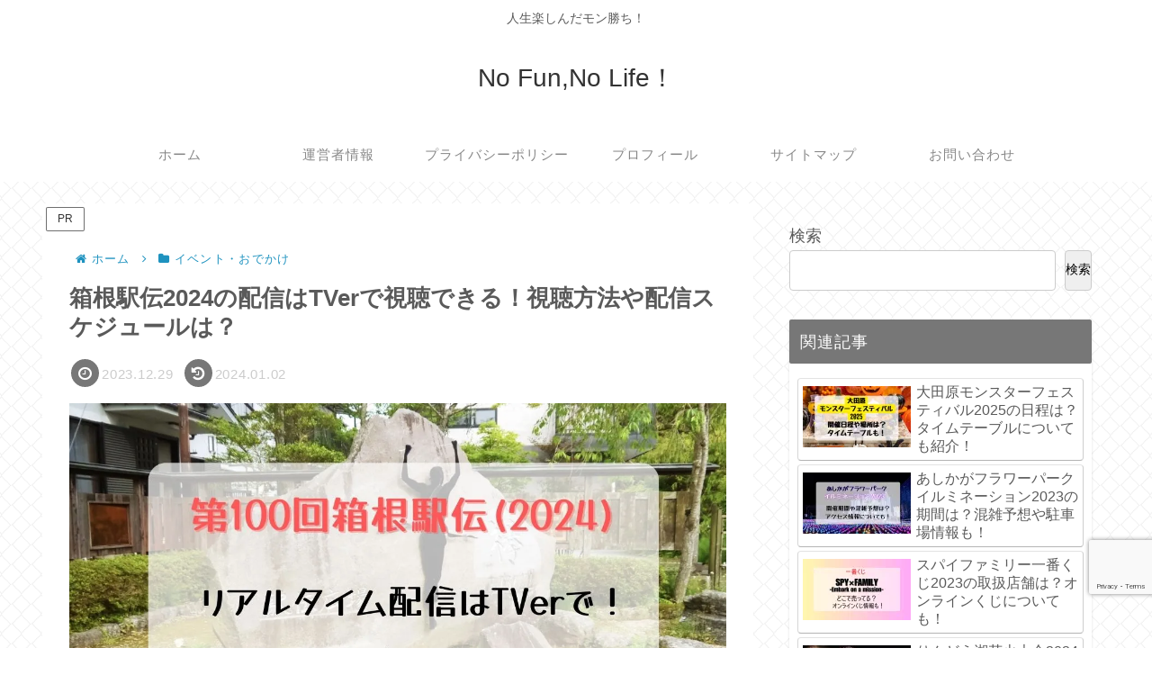

--- FILE ---
content_type: text/html; charset=utf-8
request_url: https://www.google.com/recaptcha/api2/anchor?ar=1&k=6LcIsI0qAAAAAMd75FjpoayzriKKI7axKkhp4Xix&co=aHR0cHM6Ly9zZWkyLWJsb2cuY29tOjQ0Mw..&hl=en&v=N67nZn4AqZkNcbeMu4prBgzg&size=invisible&anchor-ms=20000&execute-ms=30000&cb=idl57fz4x0hc
body_size: 48548
content:
<!DOCTYPE HTML><html dir="ltr" lang="en"><head><meta http-equiv="Content-Type" content="text/html; charset=UTF-8">
<meta http-equiv="X-UA-Compatible" content="IE=edge">
<title>reCAPTCHA</title>
<style type="text/css">
/* cyrillic-ext */
@font-face {
  font-family: 'Roboto';
  font-style: normal;
  font-weight: 400;
  font-stretch: 100%;
  src: url(//fonts.gstatic.com/s/roboto/v48/KFO7CnqEu92Fr1ME7kSn66aGLdTylUAMa3GUBHMdazTgWw.woff2) format('woff2');
  unicode-range: U+0460-052F, U+1C80-1C8A, U+20B4, U+2DE0-2DFF, U+A640-A69F, U+FE2E-FE2F;
}
/* cyrillic */
@font-face {
  font-family: 'Roboto';
  font-style: normal;
  font-weight: 400;
  font-stretch: 100%;
  src: url(//fonts.gstatic.com/s/roboto/v48/KFO7CnqEu92Fr1ME7kSn66aGLdTylUAMa3iUBHMdazTgWw.woff2) format('woff2');
  unicode-range: U+0301, U+0400-045F, U+0490-0491, U+04B0-04B1, U+2116;
}
/* greek-ext */
@font-face {
  font-family: 'Roboto';
  font-style: normal;
  font-weight: 400;
  font-stretch: 100%;
  src: url(//fonts.gstatic.com/s/roboto/v48/KFO7CnqEu92Fr1ME7kSn66aGLdTylUAMa3CUBHMdazTgWw.woff2) format('woff2');
  unicode-range: U+1F00-1FFF;
}
/* greek */
@font-face {
  font-family: 'Roboto';
  font-style: normal;
  font-weight: 400;
  font-stretch: 100%;
  src: url(//fonts.gstatic.com/s/roboto/v48/KFO7CnqEu92Fr1ME7kSn66aGLdTylUAMa3-UBHMdazTgWw.woff2) format('woff2');
  unicode-range: U+0370-0377, U+037A-037F, U+0384-038A, U+038C, U+038E-03A1, U+03A3-03FF;
}
/* math */
@font-face {
  font-family: 'Roboto';
  font-style: normal;
  font-weight: 400;
  font-stretch: 100%;
  src: url(//fonts.gstatic.com/s/roboto/v48/KFO7CnqEu92Fr1ME7kSn66aGLdTylUAMawCUBHMdazTgWw.woff2) format('woff2');
  unicode-range: U+0302-0303, U+0305, U+0307-0308, U+0310, U+0312, U+0315, U+031A, U+0326-0327, U+032C, U+032F-0330, U+0332-0333, U+0338, U+033A, U+0346, U+034D, U+0391-03A1, U+03A3-03A9, U+03B1-03C9, U+03D1, U+03D5-03D6, U+03F0-03F1, U+03F4-03F5, U+2016-2017, U+2034-2038, U+203C, U+2040, U+2043, U+2047, U+2050, U+2057, U+205F, U+2070-2071, U+2074-208E, U+2090-209C, U+20D0-20DC, U+20E1, U+20E5-20EF, U+2100-2112, U+2114-2115, U+2117-2121, U+2123-214F, U+2190, U+2192, U+2194-21AE, U+21B0-21E5, U+21F1-21F2, U+21F4-2211, U+2213-2214, U+2216-22FF, U+2308-230B, U+2310, U+2319, U+231C-2321, U+2336-237A, U+237C, U+2395, U+239B-23B7, U+23D0, U+23DC-23E1, U+2474-2475, U+25AF, U+25B3, U+25B7, U+25BD, U+25C1, U+25CA, U+25CC, U+25FB, U+266D-266F, U+27C0-27FF, U+2900-2AFF, U+2B0E-2B11, U+2B30-2B4C, U+2BFE, U+3030, U+FF5B, U+FF5D, U+1D400-1D7FF, U+1EE00-1EEFF;
}
/* symbols */
@font-face {
  font-family: 'Roboto';
  font-style: normal;
  font-weight: 400;
  font-stretch: 100%;
  src: url(//fonts.gstatic.com/s/roboto/v48/KFO7CnqEu92Fr1ME7kSn66aGLdTylUAMaxKUBHMdazTgWw.woff2) format('woff2');
  unicode-range: U+0001-000C, U+000E-001F, U+007F-009F, U+20DD-20E0, U+20E2-20E4, U+2150-218F, U+2190, U+2192, U+2194-2199, U+21AF, U+21E6-21F0, U+21F3, U+2218-2219, U+2299, U+22C4-22C6, U+2300-243F, U+2440-244A, U+2460-24FF, U+25A0-27BF, U+2800-28FF, U+2921-2922, U+2981, U+29BF, U+29EB, U+2B00-2BFF, U+4DC0-4DFF, U+FFF9-FFFB, U+10140-1018E, U+10190-1019C, U+101A0, U+101D0-101FD, U+102E0-102FB, U+10E60-10E7E, U+1D2C0-1D2D3, U+1D2E0-1D37F, U+1F000-1F0FF, U+1F100-1F1AD, U+1F1E6-1F1FF, U+1F30D-1F30F, U+1F315, U+1F31C, U+1F31E, U+1F320-1F32C, U+1F336, U+1F378, U+1F37D, U+1F382, U+1F393-1F39F, U+1F3A7-1F3A8, U+1F3AC-1F3AF, U+1F3C2, U+1F3C4-1F3C6, U+1F3CA-1F3CE, U+1F3D4-1F3E0, U+1F3ED, U+1F3F1-1F3F3, U+1F3F5-1F3F7, U+1F408, U+1F415, U+1F41F, U+1F426, U+1F43F, U+1F441-1F442, U+1F444, U+1F446-1F449, U+1F44C-1F44E, U+1F453, U+1F46A, U+1F47D, U+1F4A3, U+1F4B0, U+1F4B3, U+1F4B9, U+1F4BB, U+1F4BF, U+1F4C8-1F4CB, U+1F4D6, U+1F4DA, U+1F4DF, U+1F4E3-1F4E6, U+1F4EA-1F4ED, U+1F4F7, U+1F4F9-1F4FB, U+1F4FD-1F4FE, U+1F503, U+1F507-1F50B, U+1F50D, U+1F512-1F513, U+1F53E-1F54A, U+1F54F-1F5FA, U+1F610, U+1F650-1F67F, U+1F687, U+1F68D, U+1F691, U+1F694, U+1F698, U+1F6AD, U+1F6B2, U+1F6B9-1F6BA, U+1F6BC, U+1F6C6-1F6CF, U+1F6D3-1F6D7, U+1F6E0-1F6EA, U+1F6F0-1F6F3, U+1F6F7-1F6FC, U+1F700-1F7FF, U+1F800-1F80B, U+1F810-1F847, U+1F850-1F859, U+1F860-1F887, U+1F890-1F8AD, U+1F8B0-1F8BB, U+1F8C0-1F8C1, U+1F900-1F90B, U+1F93B, U+1F946, U+1F984, U+1F996, U+1F9E9, U+1FA00-1FA6F, U+1FA70-1FA7C, U+1FA80-1FA89, U+1FA8F-1FAC6, U+1FACE-1FADC, U+1FADF-1FAE9, U+1FAF0-1FAF8, U+1FB00-1FBFF;
}
/* vietnamese */
@font-face {
  font-family: 'Roboto';
  font-style: normal;
  font-weight: 400;
  font-stretch: 100%;
  src: url(//fonts.gstatic.com/s/roboto/v48/KFO7CnqEu92Fr1ME7kSn66aGLdTylUAMa3OUBHMdazTgWw.woff2) format('woff2');
  unicode-range: U+0102-0103, U+0110-0111, U+0128-0129, U+0168-0169, U+01A0-01A1, U+01AF-01B0, U+0300-0301, U+0303-0304, U+0308-0309, U+0323, U+0329, U+1EA0-1EF9, U+20AB;
}
/* latin-ext */
@font-face {
  font-family: 'Roboto';
  font-style: normal;
  font-weight: 400;
  font-stretch: 100%;
  src: url(//fonts.gstatic.com/s/roboto/v48/KFO7CnqEu92Fr1ME7kSn66aGLdTylUAMa3KUBHMdazTgWw.woff2) format('woff2');
  unicode-range: U+0100-02BA, U+02BD-02C5, U+02C7-02CC, U+02CE-02D7, U+02DD-02FF, U+0304, U+0308, U+0329, U+1D00-1DBF, U+1E00-1E9F, U+1EF2-1EFF, U+2020, U+20A0-20AB, U+20AD-20C0, U+2113, U+2C60-2C7F, U+A720-A7FF;
}
/* latin */
@font-face {
  font-family: 'Roboto';
  font-style: normal;
  font-weight: 400;
  font-stretch: 100%;
  src: url(//fonts.gstatic.com/s/roboto/v48/KFO7CnqEu92Fr1ME7kSn66aGLdTylUAMa3yUBHMdazQ.woff2) format('woff2');
  unicode-range: U+0000-00FF, U+0131, U+0152-0153, U+02BB-02BC, U+02C6, U+02DA, U+02DC, U+0304, U+0308, U+0329, U+2000-206F, U+20AC, U+2122, U+2191, U+2193, U+2212, U+2215, U+FEFF, U+FFFD;
}
/* cyrillic-ext */
@font-face {
  font-family: 'Roboto';
  font-style: normal;
  font-weight: 500;
  font-stretch: 100%;
  src: url(//fonts.gstatic.com/s/roboto/v48/KFO7CnqEu92Fr1ME7kSn66aGLdTylUAMa3GUBHMdazTgWw.woff2) format('woff2');
  unicode-range: U+0460-052F, U+1C80-1C8A, U+20B4, U+2DE0-2DFF, U+A640-A69F, U+FE2E-FE2F;
}
/* cyrillic */
@font-face {
  font-family: 'Roboto';
  font-style: normal;
  font-weight: 500;
  font-stretch: 100%;
  src: url(//fonts.gstatic.com/s/roboto/v48/KFO7CnqEu92Fr1ME7kSn66aGLdTylUAMa3iUBHMdazTgWw.woff2) format('woff2');
  unicode-range: U+0301, U+0400-045F, U+0490-0491, U+04B0-04B1, U+2116;
}
/* greek-ext */
@font-face {
  font-family: 'Roboto';
  font-style: normal;
  font-weight: 500;
  font-stretch: 100%;
  src: url(//fonts.gstatic.com/s/roboto/v48/KFO7CnqEu92Fr1ME7kSn66aGLdTylUAMa3CUBHMdazTgWw.woff2) format('woff2');
  unicode-range: U+1F00-1FFF;
}
/* greek */
@font-face {
  font-family: 'Roboto';
  font-style: normal;
  font-weight: 500;
  font-stretch: 100%;
  src: url(//fonts.gstatic.com/s/roboto/v48/KFO7CnqEu92Fr1ME7kSn66aGLdTylUAMa3-UBHMdazTgWw.woff2) format('woff2');
  unicode-range: U+0370-0377, U+037A-037F, U+0384-038A, U+038C, U+038E-03A1, U+03A3-03FF;
}
/* math */
@font-face {
  font-family: 'Roboto';
  font-style: normal;
  font-weight: 500;
  font-stretch: 100%;
  src: url(//fonts.gstatic.com/s/roboto/v48/KFO7CnqEu92Fr1ME7kSn66aGLdTylUAMawCUBHMdazTgWw.woff2) format('woff2');
  unicode-range: U+0302-0303, U+0305, U+0307-0308, U+0310, U+0312, U+0315, U+031A, U+0326-0327, U+032C, U+032F-0330, U+0332-0333, U+0338, U+033A, U+0346, U+034D, U+0391-03A1, U+03A3-03A9, U+03B1-03C9, U+03D1, U+03D5-03D6, U+03F0-03F1, U+03F4-03F5, U+2016-2017, U+2034-2038, U+203C, U+2040, U+2043, U+2047, U+2050, U+2057, U+205F, U+2070-2071, U+2074-208E, U+2090-209C, U+20D0-20DC, U+20E1, U+20E5-20EF, U+2100-2112, U+2114-2115, U+2117-2121, U+2123-214F, U+2190, U+2192, U+2194-21AE, U+21B0-21E5, U+21F1-21F2, U+21F4-2211, U+2213-2214, U+2216-22FF, U+2308-230B, U+2310, U+2319, U+231C-2321, U+2336-237A, U+237C, U+2395, U+239B-23B7, U+23D0, U+23DC-23E1, U+2474-2475, U+25AF, U+25B3, U+25B7, U+25BD, U+25C1, U+25CA, U+25CC, U+25FB, U+266D-266F, U+27C0-27FF, U+2900-2AFF, U+2B0E-2B11, U+2B30-2B4C, U+2BFE, U+3030, U+FF5B, U+FF5D, U+1D400-1D7FF, U+1EE00-1EEFF;
}
/* symbols */
@font-face {
  font-family: 'Roboto';
  font-style: normal;
  font-weight: 500;
  font-stretch: 100%;
  src: url(//fonts.gstatic.com/s/roboto/v48/KFO7CnqEu92Fr1ME7kSn66aGLdTylUAMaxKUBHMdazTgWw.woff2) format('woff2');
  unicode-range: U+0001-000C, U+000E-001F, U+007F-009F, U+20DD-20E0, U+20E2-20E4, U+2150-218F, U+2190, U+2192, U+2194-2199, U+21AF, U+21E6-21F0, U+21F3, U+2218-2219, U+2299, U+22C4-22C6, U+2300-243F, U+2440-244A, U+2460-24FF, U+25A0-27BF, U+2800-28FF, U+2921-2922, U+2981, U+29BF, U+29EB, U+2B00-2BFF, U+4DC0-4DFF, U+FFF9-FFFB, U+10140-1018E, U+10190-1019C, U+101A0, U+101D0-101FD, U+102E0-102FB, U+10E60-10E7E, U+1D2C0-1D2D3, U+1D2E0-1D37F, U+1F000-1F0FF, U+1F100-1F1AD, U+1F1E6-1F1FF, U+1F30D-1F30F, U+1F315, U+1F31C, U+1F31E, U+1F320-1F32C, U+1F336, U+1F378, U+1F37D, U+1F382, U+1F393-1F39F, U+1F3A7-1F3A8, U+1F3AC-1F3AF, U+1F3C2, U+1F3C4-1F3C6, U+1F3CA-1F3CE, U+1F3D4-1F3E0, U+1F3ED, U+1F3F1-1F3F3, U+1F3F5-1F3F7, U+1F408, U+1F415, U+1F41F, U+1F426, U+1F43F, U+1F441-1F442, U+1F444, U+1F446-1F449, U+1F44C-1F44E, U+1F453, U+1F46A, U+1F47D, U+1F4A3, U+1F4B0, U+1F4B3, U+1F4B9, U+1F4BB, U+1F4BF, U+1F4C8-1F4CB, U+1F4D6, U+1F4DA, U+1F4DF, U+1F4E3-1F4E6, U+1F4EA-1F4ED, U+1F4F7, U+1F4F9-1F4FB, U+1F4FD-1F4FE, U+1F503, U+1F507-1F50B, U+1F50D, U+1F512-1F513, U+1F53E-1F54A, U+1F54F-1F5FA, U+1F610, U+1F650-1F67F, U+1F687, U+1F68D, U+1F691, U+1F694, U+1F698, U+1F6AD, U+1F6B2, U+1F6B9-1F6BA, U+1F6BC, U+1F6C6-1F6CF, U+1F6D3-1F6D7, U+1F6E0-1F6EA, U+1F6F0-1F6F3, U+1F6F7-1F6FC, U+1F700-1F7FF, U+1F800-1F80B, U+1F810-1F847, U+1F850-1F859, U+1F860-1F887, U+1F890-1F8AD, U+1F8B0-1F8BB, U+1F8C0-1F8C1, U+1F900-1F90B, U+1F93B, U+1F946, U+1F984, U+1F996, U+1F9E9, U+1FA00-1FA6F, U+1FA70-1FA7C, U+1FA80-1FA89, U+1FA8F-1FAC6, U+1FACE-1FADC, U+1FADF-1FAE9, U+1FAF0-1FAF8, U+1FB00-1FBFF;
}
/* vietnamese */
@font-face {
  font-family: 'Roboto';
  font-style: normal;
  font-weight: 500;
  font-stretch: 100%;
  src: url(//fonts.gstatic.com/s/roboto/v48/KFO7CnqEu92Fr1ME7kSn66aGLdTylUAMa3OUBHMdazTgWw.woff2) format('woff2');
  unicode-range: U+0102-0103, U+0110-0111, U+0128-0129, U+0168-0169, U+01A0-01A1, U+01AF-01B0, U+0300-0301, U+0303-0304, U+0308-0309, U+0323, U+0329, U+1EA0-1EF9, U+20AB;
}
/* latin-ext */
@font-face {
  font-family: 'Roboto';
  font-style: normal;
  font-weight: 500;
  font-stretch: 100%;
  src: url(//fonts.gstatic.com/s/roboto/v48/KFO7CnqEu92Fr1ME7kSn66aGLdTylUAMa3KUBHMdazTgWw.woff2) format('woff2');
  unicode-range: U+0100-02BA, U+02BD-02C5, U+02C7-02CC, U+02CE-02D7, U+02DD-02FF, U+0304, U+0308, U+0329, U+1D00-1DBF, U+1E00-1E9F, U+1EF2-1EFF, U+2020, U+20A0-20AB, U+20AD-20C0, U+2113, U+2C60-2C7F, U+A720-A7FF;
}
/* latin */
@font-face {
  font-family: 'Roboto';
  font-style: normal;
  font-weight: 500;
  font-stretch: 100%;
  src: url(//fonts.gstatic.com/s/roboto/v48/KFO7CnqEu92Fr1ME7kSn66aGLdTylUAMa3yUBHMdazQ.woff2) format('woff2');
  unicode-range: U+0000-00FF, U+0131, U+0152-0153, U+02BB-02BC, U+02C6, U+02DA, U+02DC, U+0304, U+0308, U+0329, U+2000-206F, U+20AC, U+2122, U+2191, U+2193, U+2212, U+2215, U+FEFF, U+FFFD;
}
/* cyrillic-ext */
@font-face {
  font-family: 'Roboto';
  font-style: normal;
  font-weight: 900;
  font-stretch: 100%;
  src: url(//fonts.gstatic.com/s/roboto/v48/KFO7CnqEu92Fr1ME7kSn66aGLdTylUAMa3GUBHMdazTgWw.woff2) format('woff2');
  unicode-range: U+0460-052F, U+1C80-1C8A, U+20B4, U+2DE0-2DFF, U+A640-A69F, U+FE2E-FE2F;
}
/* cyrillic */
@font-face {
  font-family: 'Roboto';
  font-style: normal;
  font-weight: 900;
  font-stretch: 100%;
  src: url(//fonts.gstatic.com/s/roboto/v48/KFO7CnqEu92Fr1ME7kSn66aGLdTylUAMa3iUBHMdazTgWw.woff2) format('woff2');
  unicode-range: U+0301, U+0400-045F, U+0490-0491, U+04B0-04B1, U+2116;
}
/* greek-ext */
@font-face {
  font-family: 'Roboto';
  font-style: normal;
  font-weight: 900;
  font-stretch: 100%;
  src: url(//fonts.gstatic.com/s/roboto/v48/KFO7CnqEu92Fr1ME7kSn66aGLdTylUAMa3CUBHMdazTgWw.woff2) format('woff2');
  unicode-range: U+1F00-1FFF;
}
/* greek */
@font-face {
  font-family: 'Roboto';
  font-style: normal;
  font-weight: 900;
  font-stretch: 100%;
  src: url(//fonts.gstatic.com/s/roboto/v48/KFO7CnqEu92Fr1ME7kSn66aGLdTylUAMa3-UBHMdazTgWw.woff2) format('woff2');
  unicode-range: U+0370-0377, U+037A-037F, U+0384-038A, U+038C, U+038E-03A1, U+03A3-03FF;
}
/* math */
@font-face {
  font-family: 'Roboto';
  font-style: normal;
  font-weight: 900;
  font-stretch: 100%;
  src: url(//fonts.gstatic.com/s/roboto/v48/KFO7CnqEu92Fr1ME7kSn66aGLdTylUAMawCUBHMdazTgWw.woff2) format('woff2');
  unicode-range: U+0302-0303, U+0305, U+0307-0308, U+0310, U+0312, U+0315, U+031A, U+0326-0327, U+032C, U+032F-0330, U+0332-0333, U+0338, U+033A, U+0346, U+034D, U+0391-03A1, U+03A3-03A9, U+03B1-03C9, U+03D1, U+03D5-03D6, U+03F0-03F1, U+03F4-03F5, U+2016-2017, U+2034-2038, U+203C, U+2040, U+2043, U+2047, U+2050, U+2057, U+205F, U+2070-2071, U+2074-208E, U+2090-209C, U+20D0-20DC, U+20E1, U+20E5-20EF, U+2100-2112, U+2114-2115, U+2117-2121, U+2123-214F, U+2190, U+2192, U+2194-21AE, U+21B0-21E5, U+21F1-21F2, U+21F4-2211, U+2213-2214, U+2216-22FF, U+2308-230B, U+2310, U+2319, U+231C-2321, U+2336-237A, U+237C, U+2395, U+239B-23B7, U+23D0, U+23DC-23E1, U+2474-2475, U+25AF, U+25B3, U+25B7, U+25BD, U+25C1, U+25CA, U+25CC, U+25FB, U+266D-266F, U+27C0-27FF, U+2900-2AFF, U+2B0E-2B11, U+2B30-2B4C, U+2BFE, U+3030, U+FF5B, U+FF5D, U+1D400-1D7FF, U+1EE00-1EEFF;
}
/* symbols */
@font-face {
  font-family: 'Roboto';
  font-style: normal;
  font-weight: 900;
  font-stretch: 100%;
  src: url(//fonts.gstatic.com/s/roboto/v48/KFO7CnqEu92Fr1ME7kSn66aGLdTylUAMaxKUBHMdazTgWw.woff2) format('woff2');
  unicode-range: U+0001-000C, U+000E-001F, U+007F-009F, U+20DD-20E0, U+20E2-20E4, U+2150-218F, U+2190, U+2192, U+2194-2199, U+21AF, U+21E6-21F0, U+21F3, U+2218-2219, U+2299, U+22C4-22C6, U+2300-243F, U+2440-244A, U+2460-24FF, U+25A0-27BF, U+2800-28FF, U+2921-2922, U+2981, U+29BF, U+29EB, U+2B00-2BFF, U+4DC0-4DFF, U+FFF9-FFFB, U+10140-1018E, U+10190-1019C, U+101A0, U+101D0-101FD, U+102E0-102FB, U+10E60-10E7E, U+1D2C0-1D2D3, U+1D2E0-1D37F, U+1F000-1F0FF, U+1F100-1F1AD, U+1F1E6-1F1FF, U+1F30D-1F30F, U+1F315, U+1F31C, U+1F31E, U+1F320-1F32C, U+1F336, U+1F378, U+1F37D, U+1F382, U+1F393-1F39F, U+1F3A7-1F3A8, U+1F3AC-1F3AF, U+1F3C2, U+1F3C4-1F3C6, U+1F3CA-1F3CE, U+1F3D4-1F3E0, U+1F3ED, U+1F3F1-1F3F3, U+1F3F5-1F3F7, U+1F408, U+1F415, U+1F41F, U+1F426, U+1F43F, U+1F441-1F442, U+1F444, U+1F446-1F449, U+1F44C-1F44E, U+1F453, U+1F46A, U+1F47D, U+1F4A3, U+1F4B0, U+1F4B3, U+1F4B9, U+1F4BB, U+1F4BF, U+1F4C8-1F4CB, U+1F4D6, U+1F4DA, U+1F4DF, U+1F4E3-1F4E6, U+1F4EA-1F4ED, U+1F4F7, U+1F4F9-1F4FB, U+1F4FD-1F4FE, U+1F503, U+1F507-1F50B, U+1F50D, U+1F512-1F513, U+1F53E-1F54A, U+1F54F-1F5FA, U+1F610, U+1F650-1F67F, U+1F687, U+1F68D, U+1F691, U+1F694, U+1F698, U+1F6AD, U+1F6B2, U+1F6B9-1F6BA, U+1F6BC, U+1F6C6-1F6CF, U+1F6D3-1F6D7, U+1F6E0-1F6EA, U+1F6F0-1F6F3, U+1F6F7-1F6FC, U+1F700-1F7FF, U+1F800-1F80B, U+1F810-1F847, U+1F850-1F859, U+1F860-1F887, U+1F890-1F8AD, U+1F8B0-1F8BB, U+1F8C0-1F8C1, U+1F900-1F90B, U+1F93B, U+1F946, U+1F984, U+1F996, U+1F9E9, U+1FA00-1FA6F, U+1FA70-1FA7C, U+1FA80-1FA89, U+1FA8F-1FAC6, U+1FACE-1FADC, U+1FADF-1FAE9, U+1FAF0-1FAF8, U+1FB00-1FBFF;
}
/* vietnamese */
@font-face {
  font-family: 'Roboto';
  font-style: normal;
  font-weight: 900;
  font-stretch: 100%;
  src: url(//fonts.gstatic.com/s/roboto/v48/KFO7CnqEu92Fr1ME7kSn66aGLdTylUAMa3OUBHMdazTgWw.woff2) format('woff2');
  unicode-range: U+0102-0103, U+0110-0111, U+0128-0129, U+0168-0169, U+01A0-01A1, U+01AF-01B0, U+0300-0301, U+0303-0304, U+0308-0309, U+0323, U+0329, U+1EA0-1EF9, U+20AB;
}
/* latin-ext */
@font-face {
  font-family: 'Roboto';
  font-style: normal;
  font-weight: 900;
  font-stretch: 100%;
  src: url(//fonts.gstatic.com/s/roboto/v48/KFO7CnqEu92Fr1ME7kSn66aGLdTylUAMa3KUBHMdazTgWw.woff2) format('woff2');
  unicode-range: U+0100-02BA, U+02BD-02C5, U+02C7-02CC, U+02CE-02D7, U+02DD-02FF, U+0304, U+0308, U+0329, U+1D00-1DBF, U+1E00-1E9F, U+1EF2-1EFF, U+2020, U+20A0-20AB, U+20AD-20C0, U+2113, U+2C60-2C7F, U+A720-A7FF;
}
/* latin */
@font-face {
  font-family: 'Roboto';
  font-style: normal;
  font-weight: 900;
  font-stretch: 100%;
  src: url(//fonts.gstatic.com/s/roboto/v48/KFO7CnqEu92Fr1ME7kSn66aGLdTylUAMa3yUBHMdazQ.woff2) format('woff2');
  unicode-range: U+0000-00FF, U+0131, U+0152-0153, U+02BB-02BC, U+02C6, U+02DA, U+02DC, U+0304, U+0308, U+0329, U+2000-206F, U+20AC, U+2122, U+2191, U+2193, U+2212, U+2215, U+FEFF, U+FFFD;
}

</style>
<link rel="stylesheet" type="text/css" href="https://www.gstatic.com/recaptcha/releases/N67nZn4AqZkNcbeMu4prBgzg/styles__ltr.css">
<script nonce="lm6WxcBeSk5dDZjrSxzFjA" type="text/javascript">window['__recaptcha_api'] = 'https://www.google.com/recaptcha/api2/';</script>
<script type="text/javascript" src="https://www.gstatic.com/recaptcha/releases/N67nZn4AqZkNcbeMu4prBgzg/recaptcha__en.js" nonce="lm6WxcBeSk5dDZjrSxzFjA">
      
    </script></head>
<body><div id="rc-anchor-alert" class="rc-anchor-alert"></div>
<input type="hidden" id="recaptcha-token" value="[base64]">
<script type="text/javascript" nonce="lm6WxcBeSk5dDZjrSxzFjA">
      recaptcha.anchor.Main.init("[\x22ainput\x22,[\x22bgdata\x22,\x22\x22,\[base64]/[base64]/[base64]/[base64]/[base64]/[base64]/KGcoTywyNTMsTy5PKSxVRyhPLEMpKTpnKE8sMjUzLEMpLE8pKSxsKSksTykpfSxieT1mdW5jdGlvbihDLE8sdSxsKXtmb3IobD0odT1SKEMpLDApO08+MDtPLS0pbD1sPDw4fFooQyk7ZyhDLHUsbCl9LFVHPWZ1bmN0aW9uKEMsTyl7Qy5pLmxlbmd0aD4xMDQ/[base64]/[base64]/[base64]/[base64]/[base64]/[base64]/[base64]\\u003d\x22,\[base64]\\u003d\x22,\x22wrN4H8Khwp/CrhMcRsOvw7EzwrDDqwbCmsO/B8KlE8OsOU/DsSXCmMOKw7zCry4wecOww4LCl8O2K0/DusOrwqIpwpjDlsOAKMOSw6jCqMKtwqXCrMOuw47Cq8OHXMOow6/[base64]/w63CocOGwr1NcFUUw5shNhLDiXs1a3Eiw4lcw4cEDMK2MMK1FXjCvcKEQcOVDMKNSmjDiXR/LRY8wr9MwqIQGUcuNmcCw6vCv8OHK8OAw6zDjsOLfsKhwqTCiTwkUsK8wrQxwpFsZlXDh2LCh8K6wr7CkMKiwpDDh01cw6XDrX95w5c/QmtjfsK3e8K6AMO3wovCnMKBwqHCgcK6AV48w4x9F8OhwpnCrWk3ZMOXRcOzZsOoworChsOnw6PDrm0TScKsP8KFUnkCwpjCscO2JcKFZsKvbWE2w7DCuiMpOAY5wpzChxzDqcKuw5DDlX3CuMOSKQPCisK8HMKfwoXCqFhBQcK9I8O6QsKhGsOCw4LCgF/[base64]/Cp8KQwpZVwrfDsG/CsBjCosK+w5BFbnFITFvCln7CiinCscKpwqXDucORDsOrRMOzwpk3EcKLwoB4w7FlwpB+wpJ6K8OCw4DCkjHCv8KHcWcSNcKFwobDnxdNwpNkccKTEsOXRSzCkUFMMEPCuR5/w4Y4UcKuA8K0w7bDqX3CpCjDpMKre8OlwrDCtV3CqEzCoELCpypKBsKcwr/CjBQFwqFPw4fCh0dQPEwqFAkRwpzDszLDhcOHWiPCqcOeSCFGwqItwo9Kwp9wwrvDvEwZw4bDlAHCj8OQNFvCoCsTwqjChAwbJ1TCnCswYMOuaEbCkE4rw4rDusKawqIDZXjCgUMbDcKgC8O/wqzDohTCqFHDv8O4VMKYw57ChcOrw5lFBQ/[base64]/ChE5CdsOTUSxKbMOew7nDmMO8LcOAD8OXUMKjw5NKV1xpwrp9F1nCpS/DrMKUw4gFwrEMwq4fJ37ChsKEXQMjw4jDgMK2wq8QwrvDqMOXw4lFeysnw5s0wofCkMK+esOnwpddRMKew4ZNDMOow4tQAG/ChXPChTjCrsKkY8OBw4jDpwRQw7E7w7gcwrZAw5Nsw5R8wosMwpLCji7CnQHCgSjCtmxuwqNXf8KcwrdGERBtMTU+w6ZDwrM/woTDi0IabMKnecKRXsOXw6rDkFlHG8O2wqvDpcKPw4LCqMOuw5jDqWQFw4EkERTDisOLw61BA8K3X3Btwq8mbMO+wqzCiGYRw7vConzDrcOnw70ICh3CnsK6wqsYQjnDssOkQMOLUsOBwoQTw6UfGgzDk8OPJcO2JMOGKWbCqXFmw4LDscO4Ll3CsVrCj3Rew4/[base64]/[base64]/CmMKFw7/DmVd0wp40wovDsn/[base64]/DksOYa8O1w58Ow7bDq8OfwrFkwqvDpy1/[base64]/Cm1x6GQbDpsOqDcKLU00zXQbDrMKNPkfCsU/CuXrDsEUCwrnDosKwR8O8w4vDh8OOw6fDgRYrw5nCryPDoS3CgBpuw7s4wrbDjMOtwrDDr8OnZ8O5w5jDksOmwrjDqV94dBzCssKBU8OowrxyZmM5w7JUAXfDrsOfw5TDocOSNkPCoznDhTLCocOMwr1WRi/[base64]/[base64]/ccKECMKIwrp7O1Yyw5bCt3TCo8O+Y0bDpVTCtXsow4XDqDhyIcKcwqLCtmbCvzBiw4ASwojCsWDCkSfDoUPDh8K7EcO3w69LTcOwIgnDucOSw57DgUcJJcO+wp/DpG3Co0VqP8K/TnDDhsKLUATCo3bDqMKTDMKgwoxXAj/Clx/Coyhnw4HDjkfDuMOTwq0EESAsXyAWOV0SPMO9w44ofnTDgsOnw67ClcOFw6DDqzjDusKvwrTCscOYw5kxOG/[base64]/XUrCjRpDwrshWcKFwrbCt8Kjw7fDgMO+w6x9wpIPw5vDrcK3DMKowrTDm1NYSkLDhMOiw5Now4sawqIfwq3CmDgUZjheAU5jGcOkKMOGfcK2woPDoMKiQcOnw74ewqV4w7k2GQnClk4CXS/CnxbClcKvw7fCnG9rWcO4w4HCv8KMXsOlw4HCpkkiw5DCmW4Zw65ME8KKWkzCjXtoTMKlOMK9I8Khw7g6woUNU8OTw6HCtcOgR1jDm8KLw7XCm8K2w7F0wqw+T1AZwrjDqkgFOMO/dcKAQMO3w6AIQhvCp2NSJEp3wo3CoMK2w5VLQMKOLTcZDwM0PsOUXBEqFcOVUMO4OFIwZcK/[base64]/CosO7w7vDl8KRHcOewp4xcmR/d3/Dq8O4acOBwrxqw7Mfw6vDhcOMw7IVwrjDn8KQV8OEw5Zkw5Q5RMOiTkPCgEvCo24VwrTCoMKiTRTChUlJbl/ChMKyQsOawo1Gw4/DpsO1KAhPI8KDFltwRMOIUWbDsAxJw5rCoUdfwofCsjfCtSEXwpAcwrfDnMKnwpHDiSgaTcKTesKVMn4GVA3CnRbCpMKtw4bDsTM3wo/[base64]/CosKgw4XCuFMoV8OGwrXDgC9Yw7bDsBrCpH3DtsKVZ8KZQ1/CgsOBw4nDr3zDqT8ewpxhwprDvMKzFMKrBsOPecOrwrddw71Bw50lwqQSw4nDlHPDtcKpwrXDpMKFw7TDn8O8w7ERPw3DiFhow5YmFsOBwq5NT8O+fhdIwrczwrpZwqPDn1HCmgnDnlrDnDYpQQUuPcKSeijCkcOLwpllCMO/WcOCw7zCsGrCnMKcecO8w581wrY+BU0uw69WwrcdGsOuIMOGCEx5wqrDvcOVwoPDi8ODHsKpw7DDoMOlSsKdAlbDmAfDsA/Dp0zDkcOiw6LDqsKJw4/DlwB2PDIFLsK8w6DChCBUwodkIQ3DnBnDlMO+wqHCoBrDj0bClcKmw7HDkcKNw5PClhZga8K8eMKHPjXDiivCpmzDrsOoRS3DtytYwqIXw7DDucK/Tn14wrt6w4nCi3zDiHfDhxDDgMOPQhjCi0E+J0kLw7Zkw4DCocOyZTZ2w54iLXwif3UzTjnCpMKGwoHDqHbDhxVMPzNcwq/DsUnDkR3CnsKbIkLCtsKLRQTCrMK4GChUDxcrHV5UZ1DDmSt/woltwpdQHsO8V8KzwprDkS0RKsOaW3TDrsKJwoPCg8KpwpPDnsO0w4jDrgHDqsO5JcKewqZSwpTCqkXDrXTDqH4Bw6VLY8K/[base64]/ChxbDr8OcAcKZOEEmwrzCjDsDw7B4bsO3bW/Dh8KvwqA7wonCocKybMORw4kpJcKZCMORw7cow45Hw5TCn8OKwo8aw4fCrsKqwoTDhcK4O8OhwrQOQXJTScK9eFTCoX3CnGzDscK/XXIZwqRzw5kmw5/CpShJw4HCqsKGwop+KMOjwpPCtxMRwoMlUwfCoE45w7BwSSVsUQ/DiwFZZHRhw4gUw45zw7/DkMOOw43DpDvDmBV2wrLCiHROCy/CncKOKhMfw5wnSUjCsMKkwpDDhD/Du8OEwoZjw7rDpsOEI8KOw6sIw4/DtcKObMK5F8OFw6PCmATCksOkJcKtw5x8w4UwQMOQw70twrQ3w6DDtRTDjkrCqQB7ZcKif8KLKMKNwq4VakMzDMKoRSvCqSBOGMKPwqh6Dxg6w6/DtTLDusOIWcOmwr/CtkbDo8OCwq7Cj1gswoTCv1rDt8Kkw7t+F8OOBMOcw5/[base64]/[base64]/DjmIzw6o5Rwkrw5DCth4vB0U0w7jDkXxJZVXDk8OXSzDDqMOfwqIvwoRnUMO+Zj15bMOqOEFhw4FfwqVow4rDjcOxwroPECIcwoFHMMOuwrHDh2BsekFXwq47BmnCusK6wqRBw64jw5HDucKWw5c3wpNfwrjDksKCwrvCng/DpsOhWA5uRHc0wpVSwphJRsOrw47DlltGFgnDgcKtwpofwrd+M8KQwrhlcU3DhxpywoM1wpvCky/DgAU8w4PDvHHCvD/CpMOVwrAZNAsgw7h+KsK8WcOaw4/Clk7DoBzCi2DDuMOKw7vDp8KaQMOBA8Ocw6ROwrdFNV5qOMOhGcO6w4gjR3Y/[base64]/wrXDnh7Cj8OrdcO9e3dsF0TDsQPCv8KEV8OfO8KYUxVqSy1Tw4oCw4jCrMKKKMK1F8Krw45EdR5ewrBaEh/[base64]/Dj8OIKBXDgMKMw6/DgsK4EC5Aa2XCv8OWY3fCgRwcwrVAwrFESFHCpcOlwoRuRGt3OsKPw6ZrNsK0w4pbO0VBIwnChkEASMK2wrNtworDvEnCiMODw4RUFcKNSUNdJngZwqPDkcOxWcK/w47DhRtOR2/CjUdawpNiw5PClWZMchdswo3CgHoEMV4kC8ObN8Olw5cTw6LDsyrDnT9gw5/DiTspw6DCmiNDNsKTwp1/w4zDu8Oiw6nCgMKuGcOfw6fDkH8Bw7Fww7pjBsKNFsKHwoJzYMOywp41wrpBWcOQw7QWHxfDscOKwpMCw7ICWsK0D8O6wrLCvMO0bD9fTgbCmQPClyjDvcKZUMONw43Ck8O1C1EYIz/DjAwMGmVbIsKCwogUwrAyFnUeDsOkwrkUYcOlwrkuSMO3w6YHw7fCnS/CmwVPE8KHwq3CpsO6w6zDtsO+w4bDjsKdw4TCp8Kww49QwoxPMcOUccOLw4Qaw6TClFgKMAsfdsOiAzcrUMKVaH3Ds2dYC04wwozDgsOrwqHChsO4ccO0JMObJW1Mw5FLwonChk4fRMKHUgLDiXXCm8OzJm/[base64]/Dmyg0KGXChBFTwr/DiMOsRzbDr8OTRcOvKsOBwq/[base64]/CnTPDl8OAwoFNCsK+LkfDoMOcw4bCvQXCrsORw5nCpcOCc8O/JGrCj8KYw6PCpDseeyHDnUnDggXDkcKTWn5bdMK5PcOdNl8qID02wrBnYQ/CmUh8BjltOcONew/DhsOAwpPDrjUDSsO5SiPCizbDtcKdBkRwwrBrG3/ClD4Rwq7DnBvCksOVBj7CqsOLwp8kKMOwH8O0X23ClSUJworDmRLCuMK+w7PDlsKhOlo/wp1Sw6o+MMKcCcOPwqPCiU14w5fDuRpww5jDoWTCqActwo8PYsOtSMKWwowHNxvDvCgCMsK1JGjCusK/[base64]/DsyZZejPDtMORbMOaw5dIEMKtw47DqMK0DsK0IMOZwrYYw5lCw71bwpvCsVLCqg4aUsKEw6R5w7MMdFVCwps5wqrDu8O8w5TDnU9HW8KDw4PCr2xMwo7DjcOffsO5d1HCkQfDqSPCj8KrXl7Du8OwfsO6w4JZcCELcSnDg8OqXT7DuG4UBh19C1PCrW/DksOrNsO4JsOJe17DvjrCqBXDqxFrw70wW8OiAsOIw7bCskoOVVzDscKsZjtbw4BIwogew6sgbCQBwpgHCwjCpS3DtB5dw4PCqMOSwoUDwq/CscOjTk9pScKfasKjwrloEcOKw6J0M28Cw4DCjQE6ZsO8BsKyfMOFw5wEJsOwwo3ClyFWRi0GQsOTOsK7w4ceLWXDvmgKCsONw6DDuHvDkGBPwp7DlADCmcK8w6bDmzJtXmB1D8OYwr4bMsKBwrDDk8KKwr7Dk1kAw4dzVHYqA8OBw7vDpW0/[base64]/ZcOMYUgywqPChSBEwovDgGPCm2vCiMKSwpjCsMOhYcOUUcKbMHXCqFDCmsOkwr7Dv8O4Kh/CksOyScOnwp3DgDzCrMKZCMKzDGRudQ47DcOewpjDsAvCj8OgIMOGwpnCjjbDhcO5wpMbwr10w5xIJcOSG33DocOww7vCi8OrwqsHw7N6CSXChUVBfMO1w6XCk2LDosOAKsOPLcKgwopdw5nDnlzDi3h5E8KwY8OzUxZqHcKzXcOOwpIBaMKNdH/DkMK/w6/DuMKcRT/DoGkgRMKYJ3PDlMOPwo0gw6VhLx0fWMK0CcKew4vCgsKSw4LCvcO5w7nCjV/Dt8KWwqdEWhbCnFTDu8KTbcOIw6/Dpicbw6DDszdWwrLDuQfCsw1kacK+woomw5wKw63CtcOEwonCsE5cJ37Dq8Ouf0F1e8KGwrUGEW7CksOOwr/CtUdyw6owaH82wrQ7w5HCqMKmwooGwrLCocOnw6xvwog6w6tPNmPDhxR5YRxDw5B/SU1zKsKZwpLDlihXRVs4wpDDhsKtbS89GBwhwpvDkcKlw4bCpcOFwrIiwqLDj8Obwr8JecKiwpvDgsODwpjDl3tVw73Ct8KCR8OaO8OCw7rDuMOmdMOwQjUGWh/DjhQ2wrM7wrzDhxfDiBTCrsOyw7DDvjDDicO8fBzDuDtswrZlH8ONIEbDjF/Cq2lrI8O8BhrDqhdyw6DCigAZw73CvRzCoEZswoJ8XRo7woQBwqd4dhbDhVdcVsOCw7kwwrfDncKODMKiY8KNw7TDm8OGUndFw6jDlsO1w45Iw5PCi1PDkcOqw69owrlqw6jDhMO+w505Rh/[base64]/CmGPDuEzDi0jDn8O0wrRawpRcwrjCn0QsBmVFw5tgLz3CsVxDfSnDnkrCiS51FD0EBUjCmMOzJ8OFRsOUw4PCqGPDscKYAcOfw7hLY8OgU1HCpcKrOGRvOMOOAlbDvcOdXj3DlMK0w7HDksOYJMKhMcKNaXFlXhTCi8KxHj/ChsKfw73CrsOrWizCgyoKT8KjOFjCncKzw7ZzN8Kzw5g/FMKJRMKaw47DlsKGwpjCosODw454bsKmwp5nCzEgwp7CocOkMAtgawxuwrg3wrRqX8KtdMKnw5dcI8KDw7Esw7l8wqrCpWcuw4NKw7sjMS0dwoPChGp2F8OMw6B/wpkTw5UONMOCw5rCh8Oyw5V2dcK2HXfDl3TDncKEwr3DgGnCinHDv8KTw4bCtwvDpAHDhFjDn8KnwrjDiMOwHMKdwqQDH8OAPcKONMK/eMKIwp8twrkEw4jDgMOpwoZLJsOzw7/DgDkzasKLw4N1wql3w5x/[base64]/Mi5/DsOvJ3UUwp3Dvn0IfMK7wroOw7PCg8KDwoTCkMKvw4vCjDTCq3vCp8KZCyklRQJmwr/DiUvDiW/CnzfCpMO1wohHwrd6w51BWlpRcxjDqFQ2w7IOw616w6LDsQXDty/DtcK9MlQKw7/Do8Odw6DCgRzChsKrVMOPw4VNwrwARCl8YsKww5HDmsOuw5nCqMKsJMKGZSPCmT57w6bCssOCFsKvwpV2wqtzEMOtw5JWa3nCuMOywoFmScK4TDXCrcOXChEtKCUqH2bDp1N3aRvDhMOFGRNQa8O6D8KJw5PCim/DqsOiw4I1w7jCmTjCjcKuF27CosKEb8OJCj/[base64]/[base64]/CgW5ja03DtcK6ecONw5pow4cENcK6wqXCjDDCkj4lw5cVTMKWAcK6w7vDkg9qwrYmXDTDgcOzw5bDi2bCq8OLwptXw7EiElHCiGYyckTCmHDCusKXA8O0LMKbwrzCvMO8woEqMcODwpkNRETDusO5CQ3CojRHLV/[base64]/DqD5jSxQBcMOMwoUVwpfCvMKYWMOEwqzCg8OkwrvCu8OHd3koPsK4VcOhUVhZER7CrHBzw4YqCk/DmcO6TsOJY8KFwqBawq/CvzBXw5TCjMK/RMOIKgfCqsKswr58LDrCksKxYEF5wq84bcOAw7sdw53CqwbClSjChQXDnMOKOMKaw7/DgB3Di8KowrbDkA4kLMKpJsKvw6XDulbCs8KLRMKGwp/CoMKYIAsEwqnCokHDnizDtFJTVcOUZVVMZsKsw7PCicO7QlbCul/DkjrDscOjw5xkwpRhZMOQw6zCr8OZw4sbw51vXMO0AH5KwpEqXEDDi8O7aMOFw7zDjXg2FFzDuQTDrMKWw4XCn8OJwqHDhSsLw7bDtG7Cg8OCw7EUwpfCjwB7VcKYGcKEw6bCpsK/Cg3CtmJqw4vCu8KUwpRbw4bCky3Dj8KxAS4bLARRXR0Hc8K1w77Cs0Z0SMO9w4AwBcKRQ0jCq8OewqXCs8OKw6NkECcEBHUtVxlrUMOow5shCyXCvcO6FMKww44ZcEvDuk3CiVHCtcKrwpXDlXcxXhQpwoB/JxzCiB5hwqkhAcK6w4fCik/CpMOTwqt3wqbClcKjTsKxX3XDkcOKw4vDiMKzVMO2w4vDgsKQw5kmw6cgwotnw5zCp8KSw5IxwrHDm8K9w5bCrHlMMsO6WMOdHHbDmkVRw5LCoEZ2w4rDsQpGwqE0w57CtxjDlG5wGcK0wpcZLcOyWcOiFsKlwqZxw5LDtCzCicO/PnIlOS3Dh2XCqwBkw7d2FsK8R2R/[base64]/DsMO+dMK9wrAdCGZMGkLCjx5PwrjDuMO3GjjDuMO6Fy92G8O8w4nDtcOmw5PCgxPCocOsAn3Co8Kow6A4wq/DmRPCtMKEB8Ogw5B8B0sFw5rCpS8VMBvDiSoDYCYMw4gBw6PDvcOdw4sMTw09FWp5wr7Dhx3Ctmg/aMKKEg7CmsOxUDrCuTzDjMKHHxx1dMOcwoDDnUQywqrCi8OQd8OvwqfCtMO9w5gYw57DrMKKYDjCvUh2w63DpcO9w6E3UyfDi8OwV8KYw4sbP8OOw4/DsMOKw6bCh8O4BcOjwrjDr8KCcC45ShBlMW0UwosUUhBHL1MPDMKQHcOBbHTDpMOcLRhjw7TDhiDDo8KhE8OhUsOCw6fCiTgbXTRiw65mIMKfw6siC8O4w5vDsVTDrTFew43CiUR1w5s1G1EbwpXCkMO+YTvDvcK7NcK+T8KXL8Kfwr7Ci33CicKlCcK/ckLCsSzCmMK7w4HCqQs0DsOWwphuIElNWWvCnnU1T8Kdw7N4w4IuSXXCoUrClG09wq1rw5TDtMOMwozDhMK6ISFWwqIZf8KCb1cRVgbCkTlYalh7wqofX1lBeEZUY3hoWToXw6sNLljCrMOmZMOgwpLDmTXDkcOXNsOnemhYwpDDkMKYQUUuwr81S8OBw6/[base64]/wrDCh2pNUmnClcO3w6vCtcO+wpvCuU9ZwofDjMOTwoBDw6ALw7ELFQ8Vw4XDjMKsMSLCpsOacjHDjVjDpsO3P2hPwpYKw5Bvw5h+w7HDnwoawoMaBMOZw5UZwpPDugZ2T8O2wr3DtsOsOsOfcQJyU1A6bSLCu8OlRsORMMOVw7x/NcOMWsOXOMOfSsK+woXCkgPChTEjXiLCocKheQjDqMOTw4jCnMOdVADDkMOXUXNEQFXCvUh9wqvDrsK1UcOEcsOkw4/DkRDCqGhTw4jDo8KWHmnDu3MdBh7Cn15QFzRzHG7ClWMKwq0bwoYdbARfwrQ2EMKZUcK1AMO0wpnCqsKpwoXChG7CnAsyw60Vw6tAGR3Chg/CgF0zOMOUw4kUSHPCosObVsKYC8KHHsKpScKowprDinLCtQ7Dp0V8RMKxSMOdasOhw49qeBExw7UCfxZNHMOkWj5LHcKDf10Yw5XCggs0AxdLb8OjwpgSFiLCocO0DsOdwrfDtzAbacOTwogYSsOgHjZowptAQjDDnsKST8OMwrDDgHrDrAtnw4V/YsOzwpDCoG0bd8OBwo4sJ8O1wpVEw4fCocKBMQXDlsKiS03DjnEcw60QE8OGQsO/SMKnwoAJw7rCiwptw5Uqw6cIw7YTwqJxB8KkO30LwpE5wpAJFgbCiMK0w73DhRxew7xwQsKnw5/DmcKnTRF9w7fCqnTChAnDhMKWSDo4wrbCtmE2w57Cjg99TW7DrsOdw4A7w4/Cj8OfwrQgwoxeKsOPw5jCmG7DnsOlw7XChsO3w6Zdw4kwWBrDmDc6wpdKw50wAQbDnXMTJcKtFyQlTnjDucKpwojDoFzCgsOUw7t/K8KrJcO/wo8Xw6zDt8K1b8KHwrtIw40DwolAUHzDvA9iwo9fw6sXw6zDr8Oic8K/wr3DphN+w4s3ZsOsHWjCmxVTw5MyInZ5w5XCrgIMXsKmc8OKfMKrBMK2a0LDt1DDgsOHG8KvJBDCinHDmsKsScOSw7hQf8K/UsKWw5LCqcOOwok3S8O+wrrDhQ3CqsOjwoHDvcOsPGwVYgXDiWbDpjBJI8KGGCrDhMKWwqw0MENewqnDucKwJizCgEEEwrTCpRNGVsOsdsOHw4Z3woZMEQsVwo/CgBrChMKADlMEZjklI2/[base64]/[base64]/w57DkMKow5/DvMK4w4IMw48dLMO3wo1cw6taJ8OMwrDCnWPCmcOww7zDhMOmFsKhXMOfwpNHCsOvdsOOTF3CocKsw6nDuC7Cl8K4wrU7wofDuMKLwqbCuU5Owo7DosKaAcOEesKsFMKDDsKjw6d5wonDmcOxw7vCvsKdw4fDg8OJesKsw4Ujw5QvB8KTw7IKwqfDiQMZXnUSwrp/wrl0XD1yHsOZwpzCk8O+w4TCgz/CnDFlOcKFSsO+HsKpw5HCuMOhDh/Dg2cICC3CpsO/bMOzIGQebcO/Bl3DjsOeHcK1wqfCrMO0BcKZw6zDpjjCnQPCnn7Ci8OZw6PDl8K4GUkcGHRQOy/CqsOZw5zCvsKtw7vDhcOZG8KfLxtUWX0UwpoIecOlEAPCsMKmwoYww6TCt14Cw5PCrsKwwo/CgX/[base64]/dQBLaMOFBmXCizrClMOjX8OZCCHCkMOYwoxZw5sQwrrDuMOYwqfDmXZZw5Vow7d/[base64]/[base64]/wp0pKhDDuVrCn8OBT0jCicK6w5nDqxTDo27CgcKew55/L8KvC8Onw6DCgCjDnwVnwoDDuMKed8Opwp7DnMOmw71eNMKiw4nDmMOuIsK1wpR+c8KKbCPDnsK8w6vCuQoDw7fDjMOVaEvDnVDDkcK/w5tAw6ooacKPw7opcsOdJDfCisKhRxPDq1vCmAUNZMOsUGXDtQzCgQXCg17Cs1jCjTkob8KnEcKcwqXDhMOzwqbDoyfDgEPCgGrCnsKdw6VcKR/DgSbChzPChsKgGsKyw4lHwoUxfsKjcnNfw4JddnhEwrbCrMOWLMKgMyzDg0XCqsOlwq7CtjRqwoTDslLDnwcnFizDomwEUjnDuMOOIcOVw4dQw7dAw6cnQw1eSkXCnsKKw4vCmFNCw53CtC/[base64]/CjcK4PzXCmkFCw61oUVJgwo7DmcO5LMKOAVvCpsKnSMKUwpPDsMOsEcOrw6/CjsO3w6tgw4UvccO9w64Sw64YEEZJMHNxAcKYVHDDvcKzVcOccMK2w4Miw4VIeiAHYMOpwozDtT0rDcKCwr/Cj8OfwqHCgAMLwq7CkWpwwqU4w751w6nDvMObwrQ3UsKSNlUfdAbChXFrw48HLnlqwprCsMK8w5HCpyMcw7nDscOxBnrCscO5w73Do8OHwqnChnTDpcKPW8OsDMKYwp/CqMKnwrjCjMKuw5nCl8KWwp9GPBwcwpTDtWvCrCRBcsKNY8Kfw4TCl8Oew6oXwr3CncOHw7ceUTdvNDd2wrNSw6jDoMOvWsOOJz3Cm8KqwrPDvsONf8OIYcOQR8KkYsKcOzvDkBjDuAvDlGrDgcOqcSjClXXDhcK/w55xwo3DlhdQwqzDrcOYb8K9S3dyfw0Cw4djccKjwqbDqXpcJMOXwpAww7YlEmrDlXBPbnkCHyjCoXhHe2LDqwXDtWFow6nDuHh5w6/CkcKaCUdIwprCssK2woJEw5Newqd9fsOnw7/ComjDl3HCmlN7w6TDqXrDgcKPwqY0wp4gZ8K3wrDCksKawq1tw4ciw6XDnhvCl0VhX2fCncOWw7fCpsK3D8OIw5nCrXDDqMOwTsK+RXk9w43DtsOlAQBwT8KUeWxHwpAgwqIcwp0WSMOxMlDCssKAw5w/YMKaQBpWw74iwr7CgRNQfMO8KFXCoMKfcHTClcOUDjt/wqJEw441UcKXw7zCi8OHI8OlcwVBw5TDvMOewrcvNsKIwpwPw5TDrD5PXMOcKxHDgMO2dRXDjWvCo0LCisKfwoLCjcKVJi/CiMOTBQcIwpQmPil0w7xYd0vDnC7Cs2A+M8KHcsKjw5XDtXzDn8ODw5XDlXjDryvDskXCo8Kaw5hzw6QfAkFNE8KVwo/CkizCocOKwp7CujlULFh3SBzDqH1Vw5TDmi14w4xiEAfCtsKmw6fChsOCU3/[base64]/DvBAjwqnCs8O+Y1pqw6VbTMO2YMOww5dgGcOOGU9IQXYfwqQXCgnCr3vCp8OmWGbDicOcwpDDq8KqKAEIworDlsO+wo/CrQnCiA9TeB5WfcKzF8ODcsOWbMKXwos8wqnCkcO2H8KmUSvDqB8NwpgmVMKPwqLDssKlwo8xwoVUHm/ClXXCjD3Dg3LCnhtswrEJAGUrG1Ndw7oVdcKdwpbDr2PCucOND2LCmi/CpgPDgE9YcB8xQjkKw6VyEMOhcMOkw5l5a3HCsMOnw57Djx/CrsO3QRxEBjnDvMKXwp0Uw70pwrPDmXx1Y8KPP8K6TVbCnHoMwojDuMK0wr16wqN8VsOiw7xlw7cFwrEbb8Kxw5HDgMKFCsO0LU3CiDBowpfCpgLDicKxw5USAsKvw5vCgikdAV/DohB9Tn3Ch2Y2w6nCn8KAwq84bGtJGMKbwoLDr8OyQsKLw5lawosgfcOswowJUsKeKUw+d21LwpDClMOowqHCtsO0Ph0wwqF/[base64]/CsiTCowPDmnsITiQOwrbDkG8QFXrDvBnDhsOncBN+wrVIORVnacKZUcK/JR3CiSLDrcO2w7R8wp0Bd09Ww6k9w77CoAjCsmBCFsOKPFwSwqxLRsKlYcOgw7PDqTARwoALw73CrXDCvlTDsMOKE1HDtjfCj3YQw681AnLDh8K/wo1xJcKPw4fCiUbClGbCkz9MU8OILsOocsOJDi0hWEgRwq53wpTDqjRwHcKWwqzCs8KowpIsfMO2G8Kxw7Yqw4s0LcKHwoLDgVXCuhDCtsKHWgHCpMOOC8KtwpTCuE4RKGDDuATDp8ONw4NeAsOMP8Kew6Bvw45/R0/DrcOULsKDaCNZw6bDvH5Yw6J3Fn7CqypSw5xkwqtxw5EAdhnCmXXCjsOfw7vDp8Ozw7DCrxvCjsO/wokew6I8w4ZzJsKRZsOXPsKHdiLCgsOUw5DDgTLCscKlwp43w5XCqXHCmcKfwqPDs8O7wp/Cm8O7X8KXK8OdJ0Mqwp8XwoB0E0jDkVPChlLDv8Onw4UnPMOxVnsXwo8aXsOkORJAw6jDm8KEw4HCsMKWw5lJbcORwrjDkgbDkMKMA8OULWrCtcOKc2fCssKsw7QHwovCvsOuw4EXMBTDjMKOXjlrw5jCl1Qfw6HClzkGU18XwpZgwphVN8OyAUnDmkjDu8OHw4/DsQNgw5LDvMKnw5zClMOIdsOde2LClsKVwoLDgsOFw6hLwrXCoSoGe2NYw7DDgcKiByk7HMKnw5VJXFnCscKpOhDCsE5rw6Q/woVEwphJGDgxw7nDo8OkTSTDpBEQwq/[base64]/CtFPDnEFIw7HCrGbCisOPJls2CytHTmjDtXxawpLDp3fCs8OOwqnDszHDuMKoYsKEwq7Cl8OJJsO0byTCsQg1Z8KraFvDqcO0b8KZCcOyw6vDnMKLwo4gw4fCuG3CthduP1tycmLDrV/[base64]/VnXCncOmS8KpScO6wqhPXcOYUVQ/w4zDtWzDuh0Yw5k7Wh9Ew5tOwofCpn/DrSl8JH1yw6fDh8KKw649wrMpK8KCwpMYwpfCt8OWw5vChTPDjMKdwrXChlwCaSTCjcO5wqRFKcOGwr9bw4fCgHdFw4VcXFFmF8OawpN7woPCvcKSw7ZGd8KDCcOMbMKPEkxZw5Ijw5rCkcOnw5/CqFjDoGg+f0YUw73CjwM1w5dUEcKnwpJtasO0MgV8TA8wTsKUw7zCjmUlG8KOwqpXWsOeJ8K8wq/Dmipow4vDrcKtwq9zwo4ddcOvw4/[base64]/[base64]/RC7Cl8O/cMKsccKiBmN/wobCiMKKVHzDkMKtAUPCnsK3XMKawpN9eTrCgsKXwpvDksOGesKqw6AdwoxIIRJUG3pOw4LCm8OIHlR9O8Ocw6jCtMOUwr9NwqPDtHptH8KowoFSMyrDr8K1w53CnijDiFjCm8Obw6BvXUBuw5cewrDDi8Kew4cGwovDhxlmw4/[base64]/OcKWQi3Cq8KTTMK2w5RDw73CmDJEwqcBHkfDk0h7w4ERNRleYkrCssK3wqjDisOdfTR8wpzCqhIgS8OqBk1bw49rwr3Cn0bCmEHDoV3CpMOawpQXwqhswr/[base64]/DmcK5ccOjwpXDncK/wpl5FwfDi0bDrX9QYRfDj8OHMsO8wpM3Q8K4NMKDXMKTwo4lTmM3TwLCk8Kzw54YwpzCkcK9wqw2wotWw6RDTcKawpA4BMOtwpNmKUTCrgJgPWvCrnXDl1k5w6HCk03DjsOPw5PDgTAIccKbSkdGa8OkecOZwo/DgMO3w5Usw7zClsO7SUHDslZDw4bDp0NmO8KawqxHwoPDqAPDnkF1Kygbw7fDh8OBw4BVwrknwovDkcK3AiPDlcK/wrsLwr4oF8OXZg/Ct8Kmwr7Cq8OKwqjDomwTw73DmRgww6IhXxLDvMOwKixKRyE9GcKcS8OkQk9/OsK7w5fDuHNSwrYmHXrDiGtGw4PCnnnDhMK1DDh4w5HCtyRcwp3CjlpdMz3DnknCih7DpsKIwr/[base64]/[base64]/Di8OOD8KldGbCvsO1wovCl8Kkw4DDt8KpwqvCgR/DhsK9wrcIwo7Cr8KFMFDCqAlTVcOmwrrDsMOWwpgkw6tldsORw79UPcOaYsO7wpfDrCoewq3DlsOcVMKSwoJqBW0pwpV2w7zCjMO0wr/CmxXCtcOhMjLDqcOEwrTDn0E4w5lVwo5MVcK0w54CwpjDuz4sXQVYwo/CmGjCoWUKwrIywqLDicK/F8K5wpUhw5NEVcOlw4FJwqUSw6vDrUvCucKlwoFfKCoyw4JPRF7DqE7DughqKF46w7oJFzNTwqNmfcKnUsKAw7TDvDbDqsODwrbDt8OOw6R+TSzCtHZMwqkBNcODwrXCtlZTD37Cm8KWHMOrbCAuw4PCv3/[base64]/DpcKeOcKRwq3CkkrDvGjCqMK4P2N1w6FBUQ7CuQ3DgVrCvsOrBQRcw4DDqmPCo8KEw6DDscKhcC0LKsKcwqTCkiPDrMKQHmdCw45YwoPDlXjDkQdvV8O5w4zCgMOaE1zDt8KNRAnDi8OMcCbCvcKbRG/ChiEaGsKwSMOvwoLCj8KewrDDsFDDhcKlwpJfH8ORw5BywoHCuFDCnQnDgcKoNQrCmgTCssO/BFzDrMK6w5XCrl9jZMKsIyrCl8OdGsObXMKzwowHw4Bpw7rCs8KdwpfDksK3wpsjwo7CkcO8wr/[base64]/[base64]/Dq8K/J3TDvAVLN2/[base64]/CtkTDnC7DmMOVw6fDrG0/[base64]/CrGI/BsONwrXDoDLCkUVZfsOtfiYuwozDq0gAw54cYMKZworCuMOKHcOzw4zDhFLDlEhwwrd3wp7DqMOpwrUgMsKJw47DlcKNw4MRHsKHf8OVEnvCkxHCr8KMw75GR8O2bcKtw6cHcMKDw4/CqGcyw73DtHnDhyMyGiERwr4EYcKgw5XDlFHDmcKKwqPDvjE6I8OzX8K/[base64]/Dmi/DoibDlSfCjAYqOsO/HXoPwoZowpPDicKxw47DjsKfWD4Rw5LDhCoSw7cmQR1+dSHDl0XClyPClMKQwpFlw5PDmcOnwqFZGTt5TMOiwq/DjwrDu2HDoMODE8K/w5LCk3bCvcOiL8Knw5tJLDJ/[base64]/[base64]/ClzQIOnTCuApLwpTDu8O/[base64]/ClMKLQ8OKwrR+wq/Cg2TCvWPDocO/Oy7DvcOocMKWw5vDjEVjO1PChcOXfm7ChnZ9w4TCo8K3TGXDnsOHwoQVwpkHP8KIG8KoYCvCo3LCjhhVw5peUnjCocKZw5nClMOjw7jDmMOWw4EwwqRtwo7CpMKQwozCgcO0w4Azw5vCn0vCsGl9w4/Dq8Ktw6vCm8OuwoDDgcKAGm7Ck8KSJ2kPJMKIH8KhJSnDusKMw6oaw5rDpsODwr/DvEp6asKVQMKkwrbChcO+ADnDp0BFw4HDs8OhwqzDp8K9w5Q6w50Iw6fDlsKXw7PCksKeDMKnHQ3DkcK+UsKVVmnChMK4T3jDicKYfWXCjcO2Y8OmaMKQwpxcwqk2wr1jw6rDqTvChcOYdMKPw7LDuynDkQUlLCbCt1wwdHLDoBjCrUvDvG/DqsKcw6oww7XCi8ObwqUaw6Y8Alk8wpcgIsO3a8ObBMKCwo0xw50Sw7DDig7Dq8K2fsKBw7HCvMKBw4RkX2bCiD/CucOTw6bDvjtDYydBwq1GDsKOwqZWU8OhwoRBwr9MccOaMRZnwpLDtMKdcsO2w65UQjHCixnCqyfCuWshRBHCskDDucOEaQcBw49mwrXDm0t1GAABV8KzKxfCmcOeTcO+wpV1acOUw5Uzw47DucOnw5g/w7M9w41Af8K4wqkQNUPDiA10wpB4w5PCv8OFfzMYVcKPO3XDlX/Cmzg5Emodw4NhwozChFvDhzLCjAd4woHCiD7DhWRAw48owobClCvDscKbw645OkMaNsK+w5fCj8Ogw5PDpcOuwrTCqWcAVMOqw6N/w4jDj8KFLk9ewrDDiVJ8Z8Oi\x22],null,[\x22conf\x22,null,\x226LcIsI0qAAAAAMd75FjpoayzriKKI7axKkhp4Xix\x22,0,null,null,null,1,[21,125,63,73,95,87,41,43,42,83,102,105,109,121],[7059694,974],0,null,null,null,null,0,null,0,null,700,1,null,0,\[base64]/76lBhnEnQkZnOKMAhnM8xEZ\x22,0,1,null,null,1,null,0,0,null,null,null,0],\x22https://sei2-blog.com:443\x22,null,[3,1,1],null,null,null,1,3600,[\x22https://www.google.com/intl/en/policies/privacy/\x22,\x22https://www.google.com/intl/en/policies/terms/\x22],\x22edfiHTzvm43++jy+QSzJbT5sMnEWc1yAmr4RHqjx8vs\\u003d\x22,1,0,null,1,1769476834925,0,0,[120,203,224],null,[95,31,18,19],\x22RC-QdYxqQm6jMIZUw\x22,null,null,null,null,null,\x220dAFcWeA6ylFMSWS7kOD2S_iqzycbpuCcQLax_jP4Z7jjCJ6mFksZpAjczzLc7xQK1m5SGH7TPG_R8tfwnmpPMlm9XXH63NTuAfQ\x22,1769559634816]");
    </script></body></html>

--- FILE ---
content_type: text/html; charset=utf-8
request_url: https://www.google.com/recaptcha/api2/aframe
body_size: -248
content:
<!DOCTYPE HTML><html><head><meta http-equiv="content-type" content="text/html; charset=UTF-8"></head><body><script nonce="QutNXyTYf_uxCQYGg5AroQ">/** Anti-fraud and anti-abuse applications only. See google.com/recaptcha */ try{var clients={'sodar':'https://pagead2.googlesyndication.com/pagead/sodar?'};window.addEventListener("message",function(a){try{if(a.source===window.parent){var b=JSON.parse(a.data);var c=clients[b['id']];if(c){var d=document.createElement('img');d.src=c+b['params']+'&rc='+(localStorage.getItem("rc::a")?sessionStorage.getItem("rc::b"):"");window.document.body.appendChild(d);sessionStorage.setItem("rc::e",parseInt(sessionStorage.getItem("rc::e")||0)+1);localStorage.setItem("rc::h",'1769473240493');}}}catch(b){}});window.parent.postMessage("_grecaptcha_ready", "*");}catch(b){}</script></body></html>

--- FILE ---
content_type: text/javascript;charset=UTF-8
request_url: https://s-rtb.send.microad.jp/ad?spot=26827a64ad113924fc7208651a618e4f&cb=microadCompass.AdRequestor.callback&url=https%3A%2F%2Fsei2-blog.com%2Farchives%2F1220&vo=true&mimes=%5B100%2C300%2C301%2C302%5D&cbt=9f62cfcc2cfb48019bfcd2e7e5&pa=false&ar=false&ver=%5B%22compass.js.v1.20.2%22%5D
body_size: 161
content:
microadCompass.AdRequestor.callback({"spot":"26827a64ad113924fc7208651a618e4f","sequence":"2","impression_id":"5250410187378292840"})